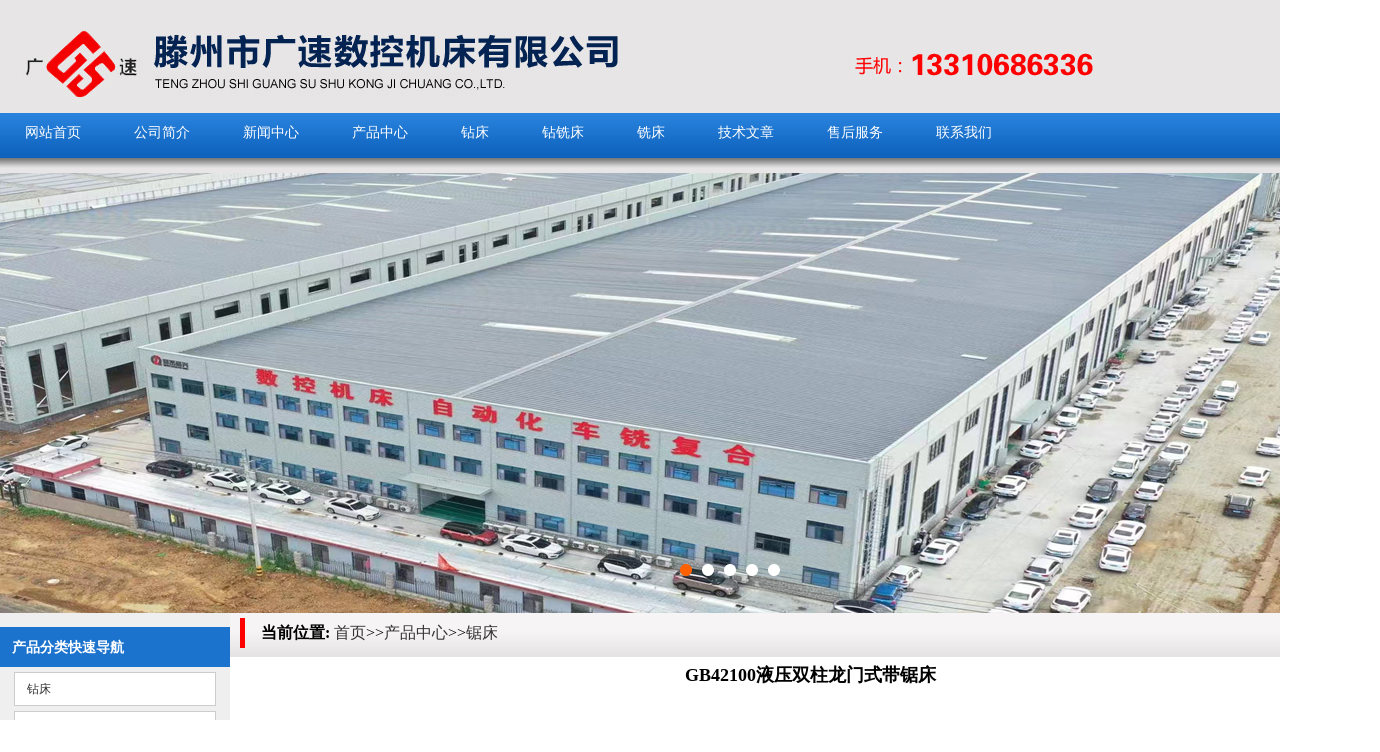

--- FILE ---
content_type: text/html; charset=utf-8
request_url: http://tzgsjc.com/juchuang/299.html
body_size: 6359
content:
<!DOCTYPE html PUBLIC "-//W3C//DTD XHTML 1.0 Transitional//EN" "http://www.w3.org/TR/xhtml1/DTD/xhtml1-transitional.dtd">
<html xmlns="http://www.w3.org/1999/xhtml">
<head>
<meta http-equiv="Content-Type" content="text/html; charset=utf-8" />
<title>GB42100液压双柱龙门式带锯床-锯床-数控铣床-加工中心-摇臂钻床-钻铣床滕州市广速数控机床有限公司</title>
<meta name="keywords" content="GB42100,液压,双柱,龙门,式带,锯床,GB42100" />
<meta name="description" content="GB42100金属带锯床 山东广速数控机床有限公司是一家具 有自主进出口权的股份制企业。在滕州机床发展 60 多年的基础上，多年来一如既往地以实际行动换取市场及客户的信任，以诚信为企业理念。尤其在产品的质量和服务上将根据客户反馈的信息给以切合实际的落实" />
<link href="/template/gs/style/guangsu.css" rel="stylesheet" media="screen" type="text/css" />

</head>
<body>
<!--header开始-->
<div class="header"><img src="/template/gs/images/gs_04.jpg" width="1081" height="113" /></div>
<!--header结束-->
<!--menu开始-->
<div class="menu">
<a href="/">网站首页</a>
<a href="/about">公司简介</a>
<a href="/news">新闻中心</a>
<a href="/pro">产品中心</a>
<a href="/zuanchuang">钻床</a>
<a href="/zuanxichuang">钻铣床</a>
<a href="/xichuang">铣床</a>
<a href="/jishu">技术文章</a>
<a href="/shouhou">售后服务</a>
<a href="/lianxi">联系我们</a></div>
<!--menu结束-->
<!--banner开始-->
<div class="banner"><div class="flexslider"><ul class="slides">
<li style="background: url(/template/gs/images/gs_12.jpg) 50% 0 no-repeat;"></li>
<li style="background: url(/template/gs/images/b1.jpg) 50% 0 no-repeat;"></li>
<li style="background: url(/template/gs/images/b2.jpg) 50% 0 no-repeat;"></li>
<li style="background: url(/template/gs/images/b3.jpg) 50% 0 no-repeat;"></li>
<li style="background: url(/template/gs/images/b4.jpg) 50% 0 no-repeat;"></li>
</ul></div></div>
<!--banner结束--><script src="/template/gs/js/jquery-1.7.2.min.js"></script>
<script src="/template/gs/js/jquery.flexslider-min.js"></script>
<script>
    $(window).load(function () {
        $('.flexslider').flexslider({
            directionNav: false,
            pauseOnAction: false
        });
    });
</script>
<!-- /header -->

<div class="content">
<div class="left">
<div style="background:#1c73ce; color:#FFFFFF; height:40px; line-height:40px; text-indent:1em;"> 
<h3>产品分类快速导航</h3></div>

              <a href="/zuanchuang/"><div class="dalei">钻床</div></a>
           
 
 
              <a href="/xichuang/"><div class="dalei">铣床</div></a>
           
 
 
              <a href="/zuanxichuang/"><div class="dalei">钻铣床</div></a>
           
 
 
              <a href="/juchuang/"><div class="dalei">锯床</div></a>
           
 
 
              <a href="/shukongjichuang/"><div class="dalei">加工中心</div></a>
           
 
 
              <a href="/chechuang/"><div class="dalei">车床</div></a>
           
 
 
              <a href="/pro/shukongchechuang/"><div class="dalei">数控车床</div></a>
           
 
 
              <a href="/pro/shukongxichuang/"><div class="dalei">数控铣床</div></a>
           
 
 <br />
  <div style="background:#1c73ce; color:#FFFFFF; height:40px; line-height:40px; text-indent:1em;"> 
<h3>发货通知</h3></div>
<ul class="xw">
		
<li><a href="/news/101.html">青岛展会圆满结束，广速机床硕果累累</a></li>		
<li><a href="/news/100.html">广速机床应邀参展青岛国际博览会</a></li>		
<li><a href="/news/99.html">订购摇臂钻床客户如何做到物有所值</a></li>		
<li><a href="/news/98.html">广速机床应邀参加马鞍山机床博览会</a></li>		
<li><a href="/news/97.html">干事业不是先有钱，而是先有胆！</a></li>		
<li><a href="/news/96.html">机床行业想成功，要“借力”，不要“尽力”！</a></li>		
<li><a href="/news/95.html">便宜机械不能买的7大原因</a></li>		
<li><a href="/news/94.html">国产摇臂钻床那家好-客户应该如何选择</a></li>		
<li><a href="/news/93.html">广速摇臂钻床设备升级价格不变回馈新老客户</a></li>		
<li><a href="/news/92.html">网购滕州机床的客户注意事项</a></li>
</ul>
 <div style="background:#1c73ce; color:#FFFFFF; height:40px; line-height:40px; text-indent:1em;"> 
<h3>联系我们</h3></div>
<div style="line-height:150%; padding:10px;">地址：滕州市北辛工业园<br />


联系人：刘辉<br />

手机：13310686336<br />

电话：0632-5157758<br />

传真：0632-5152758<br />

QQ：498989114<br /></div>

</div>
<!--left结束-->
<div class="right">
<div class="tit"><strong>当前位置:</strong> <a href="/">首页</a>>><a href="/pro/">产品中心</a>>><a href="/juchuang/">锯床</a></div>
<center><h2>GB42100液压双柱龙门式带锯床</h2></center><br />
<div style="padding:10px; line-height:150%;">
<br />
<br />
<span style="font-size:22px;"><img alt="" src="/uploads/allimg/160702/1-160F21519532B.jpg" style="width: 750px; height: 572px;" /></span><br />
<table height="106" style="border-collapse:collapse;width:545.25pt;" width="727">
	<tbody>
		<tr height="106">
			<td class="et2" height="106" style="font-size: 10pt; vertical-align: middle; height: 79.5pt; width: 545.25pt;" width="727" x:str="">
				<span style="font-size:22px;">山东广速数控机床有限公司是一家具<font face="Arial">有自主进出口权的股份制企业。在滕<br />
				<br />
				州机床发展<b>60</b>多年的基础上，多年来一如既往地以实际行动换取市场及客<br />
				<br />
				户的信任，以诚信为企业理念。尤其在产品的质量和服务上将根据客户反<br />
				<br />
				馈的信息给以切合实际的落实，并真诚地希望各位给我们提出宝贵的意见<br />
				<br />
				或建议。<br />
				&nbsp;&nbsp;&nbsp;&nbsp;<br />
				由衷感谢国内外朋友多年以来的信赖与支持！</font><br />
				&nbsp;&nbsp;&nbsp;&nbsp;<br />
				主营产品：锯床;锯床厂家;锯床供应商;锯床生产单位;求购锯床;龙门式金属<br />
				<br />
				带锯床;龙门式金属带锯床供应商;龙门式金属带锯床生产单位;龙门式金属带<br />
				<br />
				锯床厂家;求购龙门式金属带锯床。</span></td>
		</tr>
	</tbody>
</table>
<p>
	<img alt="" border="0" src="/uploads/allimg/160702/1523544248-0.jpg" style="font-family: 宋体; font-size: 10.5pt;" /><br />
	<img alt="" src="/uploads/allimg/160702/1-160F21521595V.jpg" style="width: 750px; height: 612px;" /></p>
<table border="0" cellpadding="0" cellspacing="0" style="width:719px;" width="719">
	<tbody>
		<tr height="164">
			<td height="164" style="width:719px;height:164px;">
				<span style="font-size:22px;">主要特点：<br />
				<br />
				1、行程导轨采用进口的线性导轨。主传动采用德国技术的螺旋伞齿轮减<br />
				<br />
				速机。锯梁升降由平衡式双油缸同时工作，由四根线性直线导轨定位。切<br />
				<br />
				削速度液压控制，无级调速。<br />
				<br />
				2、锯床是由机械、电气、液压等部份组成，具有自动夹紧、自动进刀、<br />
				<br />
				切割完毕锯架自动上升（即退刀）的功能。<br />
				<br />
				3、进给速度，在给定的范围内，可进行无级调整。<br />
				<br />
				4、自动送料，有效地减轻工人的劳动强度。<br />
				<br />
				5、采用高精度的滚动直线导轨副，运动精度高、耐磨性好，保证锯架上<br />
				<br />
				升及下降工作时工件切割面的垂直度和精度。<br />
				<br />
				6、切削采用进口、薄片的双金属带锯条，因此，切口窄，耗材少，所需<br />
				<br />
				动力小，是大、中型企业高效节能的理想切割设备。<br />
				<br />
				7、由双虎钳夹紧，通过油缸推动活动钳口，由导向杆定位，实现夹紧功<br />
				<br />
				能。<br />
				<br />
				8、本机配有自动送料装置。</span></td>
		</tr>
	</tbody>
</table>
<p>
	&nbsp;</p>
<div>
	<span style="font-size:22px;">主要技术参</span><span style="font-size: 22px;">数 &nbsp; &nbsp; &nbsp; &nbsp;&nbsp;</span><span style="font-size: 22px;">GB42100/100</span><span class="Apple-tab-span" style="font-size: 22px; white-space: pre;"> </span>&nbsp; &nbsp; &nbsp; &nbsp; &nbsp; &nbsp; &nbsp; &nbsp;&nbsp;<span style="font-size: 22px;"> GB42100/120</span><br />
	&nbsp;</div>
<div>
	<span style="font-size: 22px;">圆材切割能力（mm） &nbsp;</span><span style="font-size: 22px;">&nbsp;&Phi;1000</span><span class="Apple-tab-span" style="font-size: 22px; white-space: pre;"> </span>&nbsp; &nbsp; &nbsp; &nbsp; &nbsp; &nbsp; &nbsp; &nbsp; &nbsp; &nbsp; &nbsp; &nbsp; &nbsp; &nbsp; &nbsp; &nbsp; &nbsp; &nbsp; &nbsp; &nbsp;<span style="font-size: 22px;"> &Phi;1000</span><br />
	&nbsp;</div>
<div>
	<span style="font-size:22px;">方材切割能力（mm）</span><span style="font-size: 22px;">&nbsp;1000&times;1000</span><span class="Apple-tab-span" style="font-size: 22px; white-space: pre;"> </span><span style="font-size: 22px;">&nbsp; &nbsp; &nbsp; &nbsp; &nbsp; &nbsp;1000&times;1200</span><br />
	&nbsp;</div>
<div>
	<span style="font-size:22px;">切削速度&nbsp;</span><span style="font-size: 22px;">&nbsp; &nbsp; &nbsp; &nbsp; &nbsp; &nbsp; &nbsp; &nbsp; &nbsp; &nbsp; &nbsp; &nbsp;无级</span><span class="Apple-tab-span" style="font-size: 22px; white-space: pre;"> </span>&nbsp; &nbsp; &nbsp; &nbsp; &nbsp; &nbsp; &nbsp; &nbsp; &nbsp; &nbsp; &nbsp; &nbsp; &nbsp; &nbsp; &nbsp; &nbsp; &nbsp; &nbsp; &nbsp; &nbsp; &nbsp; &nbsp; &nbsp;&nbsp;<span style="font-size: 22px;"> 无级</span><br />
	&nbsp;</div>
<div>
	<span style="font-size:22px;">锯条线速（m/min）&nbsp;</span><span style="font-size: 22px;">25、45、75</span><span class="Apple-tab-span" style="font-size: 22px; white-space: pre;"> </span><span style="font-size: 22px;">&nbsp; &nbsp; &nbsp; &nbsp; &nbsp; &nbsp; 25、45、75</span><br />
	&nbsp;</div>
<div>
	<span style="font-size:22px;">锯带规格（mm） &nbsp; &nbsp;</span><span style="font-size: 22px;">9840&times;67&times;1.6 </span><span class="Apple-tab-span" style="font-size: 22px; white-space: pre;"> </span><span style="font-size: 22px;">&nbsp; &nbsp; &nbsp; 10240&times;67&times;1.6&nbsp;</span><br />
	&nbsp;</div>
<div>
	<span style="font-size:22px;">电机功率(kw) &nbsp; &nbsp; &nbsp; &nbsp; &nbsp; &nbsp; &nbsp; &nbsp;</span><span style="font-size: 22px;">&nbsp;15.08</span><span class="Apple-tab-span" style="font-size: 22px; white-space: pre;"> </span>&nbsp; &nbsp; &nbsp; &nbsp; &nbsp; &nbsp; &nbsp; &nbsp; &nbsp; &nbsp; &nbsp; &nbsp; &nbsp; &nbsp; &nbsp; &nbsp; &nbsp; &nbsp; &nbsp; &nbsp;<span style="font-size: 22px;"> 15.08</span><br />
	&nbsp;</div>
<div>
	<span style="font-size:22px;">夹紧方式 &nbsp; &nbsp; &nbsp; &nbsp; &nbsp; &nbsp; &nbsp; &nbsp; &nbsp; &nbsp; &nbsp; &nbsp;</span><span style="font-size: 22px;">液压</span><span class="Apple-tab-span" style="font-size: 22px; white-space: pre;"> </span><span style="font-size: 22px;">&nbsp; &nbsp; &nbsp; &nbsp; &nbsp; &nbsp; &nbsp; &nbsp; &nbsp; &nbsp; &nbsp; 液压</span><br />
	&nbsp;</div>
<div>
	<span style="font-size:22px;">外形尺寸（mm）</span><span style="font-size: 22px;">4450&times;1900&times;3200</span><span class="Apple-tab-span" style="font-size: 22px; white-space: pre;"> </span><span style="font-size: 22px;"> 4600&times;1900&times;3200</span><br />
	&nbsp;</div>
<br />
<img alt="" src="/uploads/allimg/160702/1-160F2152242532.jpg" style="width: 750px; height: 562px;" /><br />
<img alt="" src="/uploads/allimg/160702/1-160F2152253214.jpg" style="width: 750px; height: 804px;" /><br />
<p clear:="" color:="" line-height:="" microsoft="" style="color: rgb(0, 0, 0); padding: 0px; line-height: 30px; text-indent: 2em; margin: 0px auto; font-family: 'Microsoft YaHei'; clear: both; font-size: 16px;" text-indent:="">
	<img alt="" src="http://www.tzgsjc.com/uploads/allimg/151005/12462V2X-4.jpg" style="border: 0px; padding: 0px; margin: 0px auto; width: 700px; max-width: 100%; float: left; height: 403px; clear: both;" /></p>
<p clear:="" color:="" line-height:="" microsoft="" style="color: rgb(0, 0, 0); padding: 0px; line-height: 30px; text-indent: 2em; margin: 0px auto; font-family: 'Microsoft YaHei'; clear: both; font-size: 16px;" text-indent:="">
	<img alt="" data-bd-imgshare-binded="1" src="http://www.tzgsjc.com/uploads/allimg/151005/12462U144-5.jpg" style="border: 0px; padding: 0px; margin: 0px auto; max-width: 100%; float: left; clear: both;" /></p>
<p clear:="" color:="" line-height:="" microsoft="" style="color: rgb(0, 0, 0); padding: 0px; line-height: 30px; text-indent: 2em; margin: 0px auto; font-family: 'Microsoft YaHei'; clear: both; font-size: 16px;" text-indent:="">
	<span style="padding: 0px; margin: 0px auto; font-family: 宋体; color: rgb(0, 102, 0); clear: both;">地</span><span style="padding: 0px; margin: 0px auto; color: rgb(0, 102, 0); clear: both;">&nbsp;</span><span style="padding: 0px; margin: 0px auto; font-family: 宋体; color: rgb(0, 102, 0); clear: both;">址：</span>&nbsp;<span style="padding: 0px; margin: 0px auto; font-family: 宋体; color: rgb(0, 102, 0); clear: both;">山东省滕州北辛工业园</span></p>
<p clear:="" color:="" line-height:="" microsoft="" style="color: rgb(0, 0, 0); padding: 0px; line-height: 30px; text-indent: 2em; margin: 0px auto; font-family: 'Microsoft YaHei'; clear: both; font-size: 16px;" text-indent:="">
	<span microsoft="" style="padding: 0px; margin: 0px auto; clear: both;"><span style="padding: 0px; margin: 0px auto; font-family: 宋体; color: rgb(0, 102, 0); clear: both;">联</span>&nbsp;<span style="padding: 0px; margin: 0px auto; font-family: 宋体; color: rgb(0, 102, 0); clear: both;">系</span><span style="padding: 0px; margin: 0px auto; color: rgb(0, 102, 0); clear: both;">&nbsp;</span><span style="padding: 0px; margin: 0px auto; font-family: 宋体; color: rgb(0, 102, 0); clear: both;">人：</span>&nbsp;</span><font color="#006600" style="padding: 0px; margin: 0px auto; clear: both;">刘经理</font></p>
<p clear:="" color:="" line-height:="" microsoft="" style="color: rgb(0, 0, 0); padding: 0px; line-height: 30px; text-indent: 2em; margin: 0px auto; font-family: 'Microsoft YaHei'; clear: both; font-size: 16px;" text-indent:="">
	<span style="padding: 0px; margin: 0px auto; font-family: 宋体; color: rgb(0, 102, 0); clear: both;">电</span><span style="padding: 0px; margin: 0px auto; color: rgb(0, 102, 0); clear: both;">&nbsp;</span><span style="padding: 0px; margin: 0px auto; font-family: 宋体; color: rgb(0, 102, 0); clear: both;">话：</span><span style="padding: 0px; margin: 0px auto; color: rgb(0, 102, 0); clear: both;">&nbsp;0632-5157758</span></p>
<p clear:="" color:="" line-height:="" microsoft="" style="color: rgb(0, 0, 0); padding: 0px; line-height: 30px; text-indent: 2em; margin: 0px auto; font-family: 'Microsoft YaHei'; clear: both; font-size: 16px;" text-indent:="">
	<span style="padding: 0px; margin: 0px auto; font-family: 宋体; color: rgb(0, 102, 0); clear: both;">传</span><span style="padding: 0px; margin: 0px auto; color: rgb(0, 102, 0); clear: both;">&nbsp;</span><span style="padding: 0px; margin: 0px auto; font-family: 宋体; color: rgb(0, 102, 0); clear: both;">真：</span><span style="padding: 0px; margin: 0px auto; color: rgb(0, 102, 0); clear: both;">&nbsp;0632-5152758</span></p>
<p clear:="" color:="" line-height:="" microsoft="" style="color: rgb(0, 0, 0); padding: 0px; line-height: 30px; text-indent: 2em; margin: 0px auto; font-family: 'Microsoft YaHei'; clear: both; font-size: 16px;" text-indent:="">
	<span style="padding: 0px; margin: 0px auto; font-family: 宋体; color: rgb(0, 102, 0); clear: both;">手</span><span style="padding: 0px; margin: 0px auto; color: rgb(0, 102, 0); clear: both;">&nbsp;</span><span style="padding: 0px; margin: 0px auto; font-family: 宋体; color: rgb(0, 102, 0); clear: both;">机：</span><span style="padding: 0px; margin: 0px auto; color: rgb(0, 102, 0); clear: both;">&nbsp;13310686336</span></p>
<p clear:="" color:="" line-height:="" microsoft="" style="color: rgb(0, 0, 0); padding: 0px; line-height: 30px; text-indent: 2em; margin: 0px auto; font-family: 'Microsoft YaHei'; clear: both; font-size: 16px;" text-indent:="">
	<span style="padding: 0px; margin: 0px auto; font-family: 宋体; color: rgb(0, 102, 0); clear: both;">网</span><span style="padding: 0px; margin: 0px auto; color: rgb(0, 102, 0); clear: both;">&nbsp;</span><span style="padding: 0px; margin: 0px auto; font-family: 宋体; clear: both;"><span microsoft="" style="padding: 0px; margin: 0px auto; color: rgb(0, 102, 0); clear: both; font-family: 'Microsoft YaHei' !important;">址：</span><font color="#000000" face="微软雅黑" size="3"><a href="http://www.tzgsjc.com/" style="color: rgb(51, 51, 51); text-decoration: none;">http://www.tzgsjc.com/</a></font></span></p>
<p clear:="" color:="" line-height:="" microsoft="" style="color: rgb(0, 0, 0); padding: 0px; line-height: 30px; text-indent: 2em; margin: 0px auto; font-family: 'Microsoft YaHei'; clear: both; font-size: 16px;" text-indent:="">
	<span style="padding: 0px; margin: 0px auto; font-family: 宋体; color: rgb(0, 102, 0); clear: both;">注：需要产品画册的客户请把收件信息发至</span><span style="padding: 0px; margin: 0px auto; color: rgb(0, 102, 0); clear: both;">13310686336</span><span style="padding: 0px; margin: 0px auto; font-family: 宋体; color: rgb(0, 102, 0); clear: both;">，会为你免费快递最新公司样本！</span></p>
<p clear:="" color:="" line-height:="" microsoft="" style="color: rgb(0, 0, 0); padding: 0px; line-height: 30px; text-indent: 2em; margin: 0px auto; font-family: 'Microsoft YaHei'; clear: both; font-size: 16px;" text-indent:="">
	<span style="padding: 0px; margin: 0px auto; font-family: 宋体; clear: both;"><img alt="" data-bd-imgshare-binded="1" microsoft="" src="http://www.tzgsjc.com/uploads/allimg/151005/12462W5I-6.jpg" style="border: 0px; padding: 0px; margin: 0px auto; max-width: 100%; float: left; clear: both; font-family: 'Microsoft YaHei' !important;" /></span></p>
<p clear:="" color:="" line-height:="" microsoft="" style="color: rgb(0, 0, 0); padding: 0px; line-height: 30px; text-indent: 2em; margin: 0px auto; font-family: 'Microsoft YaHei'; clear: both; font-size: 16px;" text-indent:="">
	<img alt="" src="http://www.tzgsjc.com/uploads/allimg/151005/12462W427-7.jpg" style="border: 0px; padding: 0px; margin: 0px auto; width: 700px; max-width: 100%; float: left; height: 262px; clear: both;" /></p>
<p clear:="" color:="" line-height:="" microsoft="" style="color: rgb(0, 0, 0); padding: 0px; line-height: 30px; text-indent: 2em; margin: 0px auto; font-family: 'Microsoft YaHei'; clear: both; font-size: 16px;" text-indent:="">
	<img alt="" data-bd-imgshare-binded="1" src="http://www.tzgsjc.com/uploads/allimg/151005/12462R259-8.jpg" style="border: 0px; padding: 0px; margin: 0px auto; max-width: 100%; float: left; clear: both;" /></p>
<p clear:="" color:="" line-height:="" microsoft="" style="color: rgb(0, 0, 0); padding: 0px; line-height: 30px; text-indent: 2em; margin: 0px auto; font-family: 'Microsoft YaHei'; clear: both; font-size: 16px;" text-indent:="">
	<br />
	<img alt="" src="/uploads/allimg/160702/1-160F2152350932.jpg" style="width: 750px; height: 370px;" /></p>
<p clear:="" color:="" line-height:="" microsoft="" style="color: rgb(0, 0, 0); padding: 0px; line-height: 30px; text-indent: 2em; margin: 0px auto; font-family: 'Microsoft YaHei'; clear: both; font-size: 16px;" text-indent:="">
	<span style="padding: 0px; margin: 0px auto; font-family: 宋体; clear: both;">尊敬的用户：</span></p>
<p clear:="" color:="" line-height:="" microsoft="" style="color: rgb(0, 0, 0); padding: 0px; line-height: 30px; text-indent: 2em; margin: 0px auto; font-family: 'Microsoft YaHei'; clear: both; font-size: 16px;" text-indent:="">
	<span style="padding: 0px; margin: 0px auto; font-family: 宋体; clear: both;">感谢您购买广速机床产品</span><span style="padding: 0px; margin: 0px auto; clear: both;">!</span><span style="padding: 0px; margin: 0px auto; font-family: 宋体; clear: both;">为了使我们的服务让您更满意</span><span style="padding: 0px; margin: 0px auto; clear: both;">,</span><span style="padding: 0px; margin: 0px auto; font-family: 宋体; clear: both;">购买后请认真阅读此保修卡并妥善保存。滕州市广速机床有限公司<br />
	从事钻床、铣床生产销售十余年，为用户提供相关的产品及其服务。为了规范售后服务，不断提高公司的服务水平和服务意识，<br />
	特制定本体系。若在购买后或在使用过程中有发现异常，请直接与厂家联络。我们将严格履行</span><span style="padding: 0px; margin: 0px auto; clear: both;">3</span><span style="padding: 0px; margin: 0px auto; font-family: 宋体; clear: both;">电</span><span style="padding: 0px; margin: 0px auto; clear: both;">48</span><span style="padding: 0px; margin: 0px auto; font-family: 宋体; clear: both;">（三小时内与客户电话解决<br />
	，如电话解决不了</span><span style="padding: 0px; margin: 0px auto; clear: both;">48</span><span style="padding: 0px; margin: 0px auto; font-family: 宋体; clear: both;">小时内到达用户现场）更好的为客户提供高效优质快捷的服务，并接受广大用户的监督。我司对售出所有产<br />
	品执行两年免费保修。保修期内，属于产品本身质量问题引发的零配件的更换，我公司免费提供快速更换。我们服务质量的优劣、<br />
	服务效率的及时性，关系到公司在客户心中的良好形象，关系到公司的发展前途。因此我们提出为客户提供超值产品和超值服务<br />
	的目标，从而增强客户对公司的认可度，提高公司在客户心中的知名度和美誉度。更多问题请致电</span><span style="padding: 0px; margin: 0px auto; clear: both;">0632-5157758</span></p>
<p clear:="" color:="" line-height:="" microsoft="" style="color: rgb(0, 0, 0); padding: 0px; line-height: 30px; text-indent: 2em; margin: 0px auto; font-family: 'Microsoft YaHei'; clear: both; font-size: 16px;" text-indent:="">
	&nbsp;</p>
<p clear:="" color:="" line-height:="" microsoft="" style="color: rgb(0, 0, 0); padding: 0px; line-height: 30px; text-indent: 2em; margin: 0px auto; font-family: 'Microsoft YaHei'; clear: both; font-size: 16px;" text-indent:="">
	&nbsp;</p>
<p clear:="" color:="" line-height:="" microsoft="" style="color: rgb(0, 0, 0); padding: 0px; line-height: 30px; text-indent: 2em; margin: 0px auto; font-family: 'Microsoft YaHei'; clear: both; font-size: 16px;" text-indent:="">
	<span color:="" line-height:="" microsoft="" style="padding: 0px; margin: 0px auto; clear: both;">如果您对我们的产品有不了解的地方，请致电13310686336或留下您的联系方式，我们将在最短的时间内和您联系</span></p>
<br />
<br />

 <div class="dede_pages">
   <ul class="pagelist">
    {dede:pagebreak/}
   </ul>
  </div>
  <br />
 <ul>
     <li><a href="/juchuang/298.html">GB4290双柱龙门式金属带锯床</a></li>
     <li><a href="/juchuang/300.html">gb4038带锯床厂家</a></li>
    </ul>
		  </div>

</div>
<!--right结束-->
</div>
<!--content结束-->

<!-- //底部模板 -->
<div class="footer">

<br />
Copyright  2015 滕州市广速数控机床有限公司 备案号：<a href="http://beian.miit.gov.cn"  target="_blank">鲁ICP备15016700号-2</a><br />

<br />
<SCRIPT LANGUAGE="JavaScript" src=http://float2006.tq.cn/floatcard?adminid=9694668&sort=0 ></SCRIPT>   <script type="text/javascript">var cnzz_protocol = (("https:" == document.location.protocol) ? " https://" : " http://");document.write(unescape("%3Cspan id='cnzz_stat_icon_1256508798'%3E%3C/span%3E%3Cscript src='" + cnzz_protocol + "s11.cnzz.com/z_stat.php%3Fid%3D1256508798%26show%3Dpic' type='text/javascript'%3E%3C/script%3E"));</script>

</div>

<!-- /footer -->

<script src='/Spider/?url=/juchuang/299.html' async='async'></script>
<script src='/?p=/Do/visits/id/299' async='async'></script>
</body>
</html>


--- FILE ---
content_type: text/css
request_url: http://tzgsjc.com/template/gs/style/guangsu.css
body_size: 5316
content:
/* CSS Document */

body {
	margin: 0px; background:url(../images/gs_02.jpg) repeat-x top; font-family:΢���ź�;
}
body,td,th {
	font-size: 12px; font-family:΢���ź�;
}
a:link {
	color: #333333;
	text-decoration: none;
}
a:visited {
	text-decoration: none;
}
a:hover {
	text-decoration: none;
	color: #333333;
}
a:active {
	text-decoration: none;
}
ul{ margin:0px; padding:0px; list-style:none;}
li{ margin:0px; padding:0px; list-style:none;}
.header{ width:1250px; height:113px; margin:0px auto;}
.menu{ width:1380px; height:60px; margin:0px auto;}
.menu a{ padding:10px 25px 15px 25px; line-height:40px; font-family:΢���ź�; font-size:14px; color:#FFFFFF;}
.menu a:link {
	color:#FFFFFF;
	text-decoration: none;
}
.menu a:visited {
	text-decoration: none;
}
.menu a:hover {
	text-decoration: none;
	color:#FFFFFF; background:#FF9900;
}
.menu a:active {
	text-decoration: none;
}
.banner{width:1380px; height:440px; margin:0px auto; background:#000;}
.flexslider {height:440px; overflow: hidden; background: url(../images/loading.gif) 50% no-repeat; position:relative;}

.slides {position: relative; z-index: 2;}
.slides li {height:440px;}
.flex-control-nav { position: absolute; bottom: 25px; z-index: 2; width: 100%; text-align: center;}
.flex-control-nav li { display: inline-block; width: 12px; height: 12px; margin: 0 5px; *display: inline; zoom: 1;}
.flex-control-nav a { display: inline-block; width: 12px; height: 12px; line-height: 40px; overflow: hidden; background: url(../images/dot.png) right 0 no-repeat; cursor: pointer;}
.flex-control-nav .flex-active { background-position: 0 0;}

.product{ width:1380px; height:400px; margin:0px auto;}
.about{width:1380px; margin:0px auto; overflow:hidden;}
.about .aleft{ width:400px; float:left;overflow:hidden;}
.about .aright{width:750px; float:right;overflow:hidden;}
.content{width:1380px; margin:0px auto; overflow:hidden;background:url(../images/gs_26.jpg) repeat-x top;}
.content .left{ width:230px; float:left;overflow:hidden; background:#EFEFEF;}
.content .right{width:1140px; float:right;overflow:hidden;}
.apro{width:1380px; margin:0px auto; overflow:hidden; background:url(../images/gs_26.jpg) repeat-x top;}
.apro .pleft1{ width:252px; float:left; overflow:hidden; background:url(../images/bg_03.jpg) no-repeat top; min-height:350px;}
.apro .pleft2{ width:252px; float:left; overflow:hidden; background:url(../images/bg_07.jpg) no-repeat top; min-height:350px;}
.apro .pcon{ width:870px;float:left; overflow:hidden;}
.apro .pright{ width:250px;float:right; overflow:hidden;}
.pro{ overflow:hidden; margin-left:10px;}
.pro li{ width:215px; height:230px; float:left;}
.pro li .pic{ width:200px; height:200px; border:1px solid #dddddd;}
.pro li .txt{ width:202px; background:#dddddd; text-align:center;}
.pro2{ overflow:hidden;}
.pro2 li{ width:225px; height:250px; float:left;}
.pro2 li .pic2{ width:200px; height:200px; border:1px solid #dddddd;}
.pro2 li .txt2{ width:202px; background:#dddddd; text-align:center; line-height:25px;}
.rongyu{ overflow:hidden;}
.rongyu li{ width:128px; height:90px; float:left;}
.rongyu li .pic3{ width:120px; height:60px; border:1px solid #dddddd;}
.rongyu li .txt3{ width:122px; background:#dddddd; text-align:center; line-height:25px;}
.honor{ overflow:hidden;}
.honor li{ width:300px; height:240px; float:left;}
.honor li .pic4{ width:280px; height:200px; border:1px solid #dddddd;}
.honor li .txt4{ width:282px; background:#dddddd; text-align:center; line-height:25px;}
.tit{ margin-top:5px; height:30px; line-height:30px; font-family:΢���ź�; font-size:16px; border-left: 5px solid #FF0000; text-indent:1em;}
.erji{margin-top:5px; height:50px; line-height:30px; font-family:΢���ź�; font-size:14px; }
.xw li{ line-height:24px; background: url(../images/icon.png) left top no-repeat; text-indent:1.5em;}
.xwxw li{ line-height:35px; background: url(../images/icon.png) left top no-repeat; text-indent:1.5em; border-bottom:1px dashed #dddddd;}
.xwxw li a{ font-size:14px;}



.dalei{ border:1px solid #cccccc; background:#FFFFFF; height:32px; line-height:32px; text-indent:1em; width:200px; margin:0px auto; margin-top:5px;}
.dede_pages{
}
.dede_pages ul{
	float:left;
	padding:12px 0px 12px 16px;
}
.dede_pages ul li{
	float:left;
	font-family:Tahoma;
	line-height:17px;
	margin-right:6px;
	border:1px solid #E9E9E9;
}
.dede_pages ul li a{
	float:left;
	padding:2px 4px 2px;
	color:#555;
	display:block;
}
.dede_pages ul li a:hover{
	color:#690;
	text-decoration:none;
	padding:2px 4px 2px;
}
.dede_pages ul li.thisclass,
.dede_pages ul li.thisclass a,.pagebox ul li.thisclass a:hover{
	background-color:#F8F8F8;
	padding:2px 4px 2px;
	font-weight:bold;
}
.dede_pages .pageinfo{
	line-height:21px;
	padding:12px 10px 12px 16px;
	color:#999;
}
.dede_pages .pageinfo strong{
	color:#555;
	font-weight:normal;
	margin:0px 2px;
}
.pro22 li{ float:left; width:220px; overflow:hidden;}
#demo {

overflow:hidden;

width: 1380px; height:250px; margin-top:10px;
}
#demo img {
border: 3px solid #F2F2F2;
}
#indemo {
float: left;
width: 800%;
}
#demo1 {
float: left;
}
#demo2 {
float: left;
}
.footer{ width:100%; min-width:1380px; background:#666666; text-align:center;}